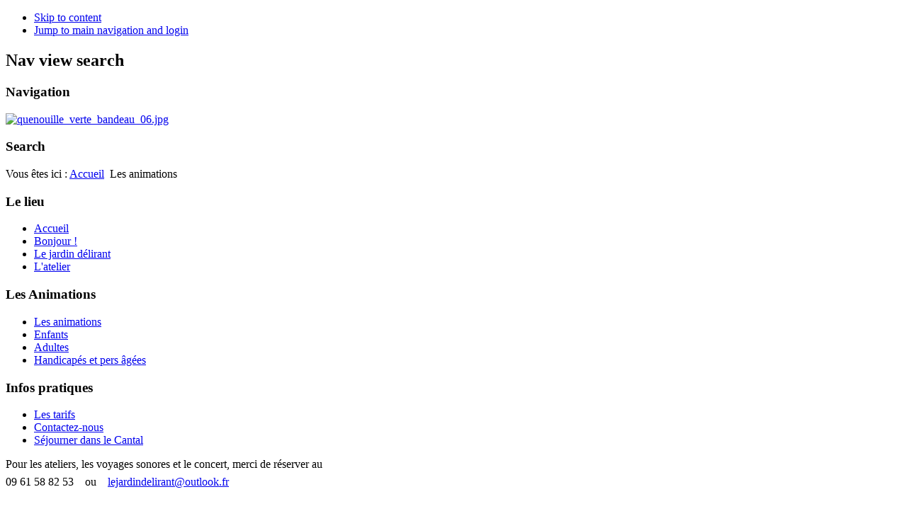

--- FILE ---
content_type: text/html; charset=utf-8
request_url: http://www.quenouilleverte.fr/les-rendez-vous
body_size: 3213
content:
<!DOCTYPE html PUBLIC "-//W3C//DTD XHTML 1.0 Transitional//EN" "http://www.w3.org/TR/xhtml1/DTD/xhtml1-transitional.dtd">
<html xmlns="http://www.w3.org/1999/xhtml" xml:lang="fr-fr" lang="fr-fr" dir="ltr" >
	<head>
		  <base href="http://www.quenouilleverte.fr/les-rendez-vous" />
  <meta http-equiv="content-type" content="text/html; charset=utf-8" />
  <meta name="keywords" content="La quenouille verte, animation activité manuelle tissage couture teinture" />
  <meta name="rights" content="Association Info Limousin" />
  <meta name="author" content="Michèle" />
  <meta name="description" content="La quenouille verte, Animations et activités manuelles de tissage et couture" />
  <meta name="generator" content="Joomla! - Open Source Content Management" />
  <title>Les animations - La quenouille verte, Animations et activités manuelles de tissage et couture</title>
  <link href="/templates/beez6/favicon.ico" rel="shortcut icon" type="image/vnd.microsoft.icon" />
  <link rel="stylesheet" href="/plugins/system/jcemediabox/css/jcemediabox.css?version=119" type="text/css" />
  <link rel="stylesheet" href="/plugins/system/jcemediabox/themes/standard/css/style.css?version=119" type="text/css" />
  <script src="/media/system/js/mootools-core.js" type="text/javascript"></script>
  <script src="/media/system/js/core.js" type="text/javascript"></script>
  <script src="/media/system/js/caption.js" type="text/javascript"></script>
  <script src="/plugins/system/jcemediabox/js/jcemediabox.js?version=119" type="text/javascript"></script>
  <script src="/media/system/js/mootools-more.js" type="text/javascript"></script>
  <script src="/templates/beez6/javascript/md_stylechanger.js" type="text/javascript" defer="defer"></script>
  <script type="text/javascript">
window.addEvent('load', function() {
				new JCaption('img.caption');
			});JCEMediaBox.init({popup:{width:"",height:"",legacy:0,lightbox:0,shadowbox:0,resize:1,icons:1,overlay:1,overlayopacity:0.8,overlaycolor:"#000000",fadespeed:500,scalespeed:500,hideobjects:0,scrolling:"fixed",close:2,labels:{'close':'Fermer','next':'Suivant','previous':'Précédent','cancel':'Annuler','numbers':'{$current} sur {$total}'},cookie_expiry:"",google_viewer:0},tooltip:{className:"tooltip",opacity:0.8,speed:150,position:"br",offsets:{x: 16, y: 16}},base:"/",imgpath:"plugins/system/jcemediabox/img",theme:"standard",themecustom:"",themepath:"plugins/system/jcemediabox/themes"});
  </script>

		<link rel="stylesheet" href="/templates/system/css/system.css" type="text/css" />
		<link rel="stylesheet" href="/templates/beez6/css/position.css" type="text/css" media="screen,projection" />
		<link rel="stylesheet" href="/templates/beez6/css/layout.css" type="text/css" media="screen,projection" />
		<link rel="stylesheet" href="/templates/beez6/css/print.css" type="text/css" media="Print" />
		<link rel="stylesheet" href="/templates/beez6/css/beez5.css" type="text/css" />
		<link rel="stylesheet" href="/templates/beez6/css/general.css" type="text/css" />
				<!--[if lte IE 6]>
			<link href="/templates/beez6/css/ieonly.css" rel="stylesheet" type="text/css" />
		<![endif]-->
		<!--[if IE 7]>
			<link href="/templates/beez6/css/ie7only.css" rel="stylesheet" type="text/css" />
		<![endif]-->
		<script type="text/javascript" src="/templates/beez6/javascript/hide.js"></script>

		<script type="text/javascript">
			var big ='72%';
			var small='53%';
			var altopen='is open';
			var altclose='is closed';
			var bildauf='/templates/beez6/images/plus.png';
			var bildzu='/templates/beez6/images/minus.png';
			var rightopen='Open info';
			var rightclose='Close info';
			var fontSizeTitle='Font size';
            var bigger='Bigger';
            var reset='Reset';
            var smaller='Smaller';
            var biggerTitle='Increase size';
            var resetTitle='Revert styles to default';
            var smallerTitle='Decrease size';
		</script>

	</head>

	<body>

<div id="all">
	<div id="back">
			<div id="header">
							<div class="logoheader">
				</div><!-- end logoheader -->

					<ul class="skiplinks">
						<li><a href="#main" class="u2">Skip to content</a></li>
						<li><a href="#nav" class="u2">Jump to main navigation and login</a></li>
											</ul>
					<h2 class="unseen">Nav view search</h2>
					<h3 class="unseen">Navigation</h3>
					<div id="deroulant"><div class="random-image">
<a href="http://www.quenouilleverte.fr">
	<img src="/images/stories/bandeau/quenouille_verte_bandeau_06.jpg" alt="quenouille_verte_bandeau_06.jpg" width="640" height="155" /></a>
</div>
</div>
					<div id="line">
				
					<h3 class="unseen">Search</h3>
					
					</div> <!-- end line -->
		<div id="header-image">
			
								</div>
		<div id="breadcrumbs">

							
<div class="breadcrumbs">
<span class="showHere">Vous êtes ici : </span><a href="/" class="pathway">Accueil</a> <img src="/templates/beez6/images/system/arrow.png" alt=""  /> <span>Les animations</span></div>


					</div>			</div><!-- end header -->
				<div id="contentarea">
					

					
													<div class="left1 leftbigger" id="nav">
						
								<div class="moduletable_menu">
 <h3><span
	class="backh"><span class="backh2"><span class="backh3">Le lieu</span></span></span></h3>
 
<ul class="menu">
<li class="item-134"><a href="/" >Accueil</a></li><li class="item-81"><a href="/bonjour" >Bonjour !</a></li><li class="item-82"><a href="/le-jardin" >Le jardin délirant</a></li><li class="item-83"><a href="/latelier" >L'atelier</a></li></ul>
</div>
<div class="moduletable">
 <h3><span
	class="backh"><span class="backh2"><span class="backh3">Les Animations</span></span></span></h3>
 
<ul class="menu">
<li class="item-133 current active"><a href="/les-rendez-vous" >Les animations</a></li><li class="item-84 parent"><a href="/les-animations-pour-enfants" >Enfants</a></li><li class="item-89"><a href="/les-animations-pour-adultes" >Adultes</a></li><li class="item-94"><a href="/les-animations-pour-handicapes" >Handicapés et pers âgées</a></li></ul>
</div>
<div class="moduletable_menu">
 <h3><span
	class="backh"><span class="backh2"><span class="backh3">Infos pratiques</span></span></span></h3>
 
<ul class="menu">
<li class="item-66"><a href="/les-tarifs" >Les tarifs</a></li><li class="item-64"><a href="/contactez-nous" >Contactez-nous</a></li><li class="item-67"><a href="/nous-rejoindre" >Séjourner dans le Cantal</a></li></ul>
</div>

								
								

													</div><!-- end navi -->
						
					
					<div id="wrapper2" >

						<div id="main">
<div id="intro">
										   									
						                        
<div class="lecontenu">
							
<div id="system-message-container">
</div>
							<div class="item-page">









<p style="text-align: left;"><span style="font-size: 12pt;">Pour les ateliers, les voyages sonores et le concert, merci de réserver au<br />09 61 58 82 53&nbsp; &nbsp; ou&nbsp; &nbsp; 
 <script type='text/javascript'>
 <!--
 var prefix = '&#109;a' + 'i&#108;' + '&#116;o';
 var path = 'hr' + 'ef' + '=';
 var addy93372 = 'l&#101;j&#97;rd&#105;nd&#101;l&#105;r&#97;nt' + '&#64;';
 addy93372 = addy93372 + '&#111;&#117;tl&#111;&#111;k' + '&#46;' + 'fr';
 document.write('<a ' + path + '\'' + prefix + ':' + addy93372 + '\'>');
 document.write(addy93372);
 document.write('<\/a>');
 //-->\n </script><script type='text/javascript'>
 <!--
 document.write('<span style=\'display: none;\'>');
 //-->
 </script>Cette adresse e-mail est protégée contre les robots spammeurs. Vous devez activer le JavaScript pour la visualiser.
 <script type='text/javascript'>
 <!--
 document.write('</');
 document.write('span>');
 //-->
 </script><strong><span style="font-size: 18pt;"><br /></span>&nbsp;</strong></span></p>
<table style="width: 100%;" border="0" cellspacing="2" cellpadding="2" align="center">
<tbody>
<tr>
<td>&nbsp;</td>
<td>&nbsp;</td>
<td style="text-align: center;"><span style="font-size: 12pt;"><strong>Novembre</strong></span></td>
<td>&nbsp;</td>
<td>&nbsp;</td>
<td>&nbsp;</td>
<td>&nbsp;</td>
</tr>
<tr>
<td>&nbsp;</td>
<td>&nbsp;</td>
<td style="text-align: center;"><span style="font-size: 12pt;">&nbsp;</span></td>
<td>&nbsp;</td>
<td>&nbsp;</td>
<td>&nbsp;</td>
<td>&nbsp;</td>
</tr>
<tr>
<td>&nbsp;</td>
<td>&nbsp;</td>
<td style="text-align: center;"><span style="font-size: 12pt;">&nbsp;</span></td>
<td>&nbsp;</td>
<td>&nbsp;</td>
<td>&nbsp;</td>
<td>&nbsp;</td>
</tr>
<tr>
<td>&nbsp;</td>
<td>&nbsp;</td>
<td style="text-align: center;"><span style="font-size: 12pt;">&nbsp;</span></td>
<td>&nbsp;</td>
<td>&nbsp;</td>
<td>&nbsp;</td>
<td>&nbsp;</td>
</tr>
<tr>
<td>&nbsp;</td>
<td>&nbsp;</td>
<td style="text-align: center;"><span style="font-size: 12pt;">&nbsp;</span></td>
<td>&nbsp;</td>
<td>&nbsp;</td>
<td>&nbsp;</td>
<td>&nbsp;</td>
</tr>
<tr>
<td>&nbsp;</td>
<td>&nbsp;</td>
<td style="text-align: center;"><span style="font-size: 12pt;">&nbsp;</span></td>
<td>&nbsp;</td>
<td>&nbsp;</td>
<td>&nbsp;</td>
<td>&nbsp;</td>
</tr>
<tr>
<td>&nbsp;</td>
<td>&nbsp;</td>
<td style="text-align: center;"><span style="font-size: 12pt;">&nbsp;</span></td>
<td>&nbsp;</td>
<td>&nbsp;</td>
<td>&nbsp;</td>
<td>&nbsp;</td>
</tr>
<tr>
<td>&nbsp;</td>
<td>&nbsp;</td>
<td style="text-align: center;"><span style="font-size: 12pt;">&nbsp;</span></td>
<td>&nbsp;</td>
<td>&nbsp;</td>
<td>&nbsp;</td>
<td>&nbsp;</td>
</tr>
<tr>
<td>&nbsp;</td>
<td>&nbsp;</td>
<td style="text-align: center;"><span style="font-size: 12pt;">&nbsp;</span></td>
<td>&nbsp;</td>
<td>&nbsp;</td>
<td>&nbsp;</td>
<td>&nbsp;</td>
</tr>
<tr>
<td>&nbsp;</td>
<td>&nbsp;</td>
<td style="text-align: center;"><span style="font-size: 12pt;">&nbsp;</span></td>
<td>&nbsp;</td>
<td>&nbsp;</td>
<td>&nbsp;</td>
<td>&nbsp;</td>
</tr>
<tr>
<td>&nbsp;</td>
<td>&nbsp;</td>
<td style="text-align: center;"><span style="font-size: 12pt;">&nbsp;</span></td>
<td>&nbsp;</td>
<td>&nbsp;</td>
<td>&nbsp;</td>
<td>&nbsp;</td>
</tr>
</tbody>
</table> 
	
</div>

</div>
						</div><!-- end main -->

					</div><!-- end wrapper -->

				
			
					<div class="wrap"></div>

				</div> <!-- end contentarea -->

			</div><!-- back -->

		</div><!-- all -->
</div><!-- all -->
		<div id="footer-outer">

		
			<div id="footer-sub">

							<div id="footer">
			
					
<ul class="menuhorizontal">
<li class="item-202"><a href="/contact" >Contact</a></li></ul>


<div class="custom"  >
	<p style="text-align: center;"><br />La Quenouille Verte - Michèle Dallon, animatrice - Parensol 15240 BASSIGNAC<br />09 61 58 82 53&nbsp;<a href="mailto:contact@quenouilleverte.fr">contact@quenouilleverte.fr</a></p></div>


							</div><!-- end footer -->
			
			</div>

		</div>
		
	
			<script type="text/javascript">
			var gaJsHost = (("https:" == document.location.protocol) ? "https://ssl." : "http://www.");
			document.write(unescape("%3Cscript src='" + gaJsHost + "google-analytics.com/ga.js' type='text/javascript'%3E%3C/script%3E"));
			</script>
			<script type="text/javascript">
			try {
			var pageTracker = _gat._getTracker("UA-42228083-1");
			pageTracker._trackPageview();
			} catch(err) {}</script>
			</body>
</html>
